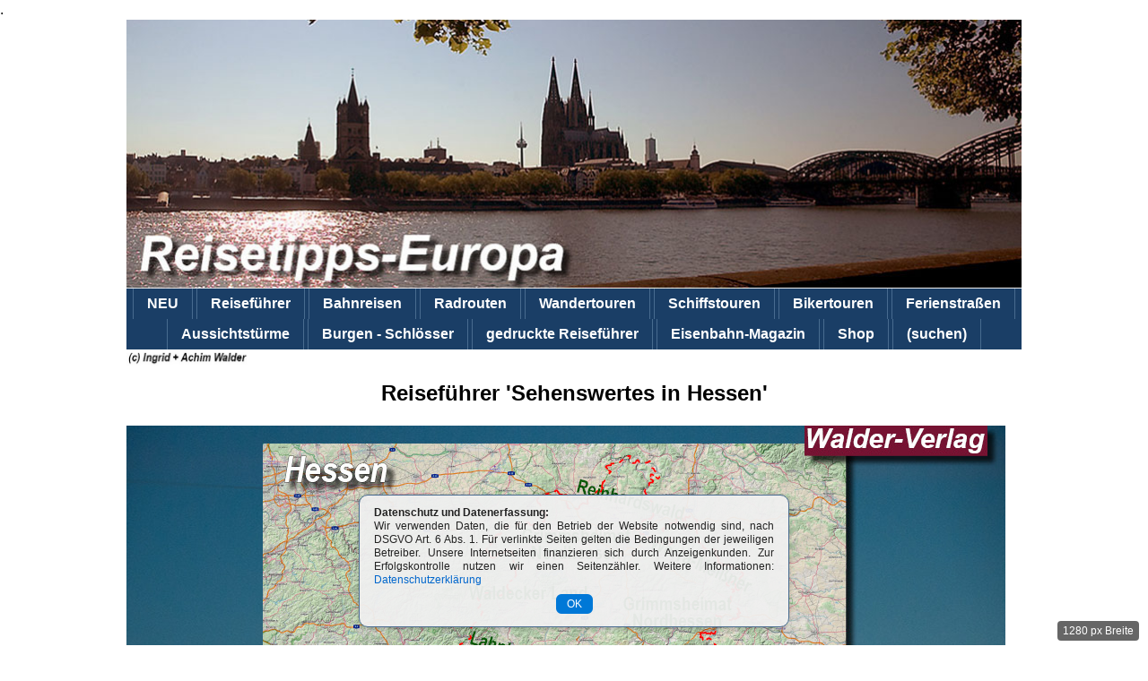

--- FILE ---
content_type: text/html
request_url: http://www.reisetipps-europa.de/51_Reisefuehrer/1_Reisefuehrer_D_HE_Hessen.html
body_size: 13891
content:
<!DOCTYPE html>
<html lang="de"><!-- #BeginTemplate "/Templates/Reisetipps-Europa.dwt" --><!-- DW6 -->

<!-- ############################################################## -->
<head>
<meta http-equiv="Content-Type" content="text/html; charset=utf-8" />
<!-- #BeginEditable "doctitle" -->
<meta charset="utf-8">
<title>- Hessen*** </title>
<meta name="Description" content="Reiseführer Rhein Main Odenwald Bergstraße Waldecker-Land Nordhessen Reinhardswald Vogelsberg Rhön Spessart Kinzigtal Rheingau Taunus Wetterau Schwalmtal Nordhessen Grimmsheimat Lahntal Dill Westerwald ==> Reiseführer Hessen: Hessen ist das fünftgrößte deutsche Bundesland, das durch drei Großlandschaften geprägt wird. Im Westen ist dies der östlich des Rheins gelegene Teil des Rheinischen Schiefergebirges mit dem Taunus und dem östlichen Westerwald, die durch die Lahn getrennt werden. Östlich davon liegen die Hessische Senke mit der fruchtbaren Wetterau und das anschließende Hessische Bergland mit dem Vogelsberg, dem Knüll-Gebirge, dem hohen Meißner und der hessischen Rhön. Die dritte Landschaft bildet das fruchtbare Mainbecken mit dem südlich anschließenden Odenwald. Dieses Mittelgebirge senkt sich nach Westen ab zur berühmten Bergstraße am Rande der Oberrheinischen Tiefebene. Mainbecken und Bergstraße gehören zu den wärmsten Gebieten Deutschlands. Die Bergstraße und der Rheingau gehören zu den besten deutschen Wein- und Obstgebieten. Frankfurt, die größte Stadt des Landes, ist eine Handels- und Versicherungsmetropole mit Banken und Geldinstituten von internationaler Bedeutung. Die Stadt verfügt über den größten Flughafen Deutschlands und gilt als Drehscheibe des deutschen, europäischen und internationalen Handels und Verkehrs. Die Phillips-Universität Marburg wurde 1527 gegründet und ist die älteste und ehrwürdigste der drei hessischen Hochschulen. Die Anzahl der Kur- und Badeorte mit Mineralquellen in Hessen ist außergewöhnlich hoch. Der berühmteste Kurort ist die Landeshauptstadt Wiesbaden. Die wechselvolle reiche Geschichte des Landes bezeugen beeindruckende Bauwerke, Schloßanlagen, Burgen, Museen und sehenswerte historische Altstädte. (Hinweis: Bilder und Text unterliegen dem Copyright und dürfen auch nicht in WIKIPEDIA genutzt werden!)" >
<meta name="robots" content="index, follow" />
<meta name="Keywords" content="online, kostenlos, Reiseführer, Hessen" />
<!-- #EndEditable -->
<meta name="author" content="Ingrid Walder + Achim Walder">
<meta name="publisher" content="Ingrid Walder + Achim Walder">
<meta name="copyright" content="Ingrid Walder + Achim Walder">

<!-- Layout Medienanpassung ======================================= -->
<meta name="viewport" content="width=device-width, initial-scale=1.0" />
<link rel="stylesheet" href="../Templates/layout.css" type="text/css" />

<!-- Favicon ======================================================= -->
<link rel="icon" href="../Templates/CSS/Favicon_Reisetipps-Europa.png" type="image/x-icon">

<!-- google Bestätigungscode ======================================= -->
<meta name="google-site-verification" content="m8ToWuzTB6hprXo2e38qIvk-yI-38J1NWVIURS8kiiE" />

<!-- Cookie Code im head ========================================== -->
<style>
#cookie-banner { position: fixed; bottom: 20px; left: 50%; transform: translateX(-50%); max-width: 480px; width: 90%; background-color: rgba(240, 240, 240, 0.95); color: #222; font-size: 10px; line-height: 1.2; border-radius: 10px; box-shadow: 0 2px 6px rgba(0,0,0,0.2); padding: 12px 16px 14px 16px; z-index: 1000; text-align: left; }
.cookie-text-container p { margin: 0 0 8px 0; }
.cookie-banner a { color: #0066cc; text-decoration: none; }
.cookie-banner a:hover { text-decoration: underline; }
.cookie-button { display: inline-block; padding: 4px 12px; font-size: 12px; background-color: #0078d7; color: white; border: none; border-radius: 6px; cursor: pointer; }
.cookie-button:hover { background-color: #005fa3; }
</style>
</head>
<!-- ################################################################ -->

<!-- ################################################################ -->
<body>
<!-- Anker ================================================= --> 
<a id="TOP">. </a> 
<!-- Internetseite ================================================== -->
<div id="Page">
	<div class="Titel-Banner">
		<a href="../index.html" title="Reisetipps-Europa"> <img src="../Templates/TitelBanner/Titelbanner_Reisetipps-Europa.jpg" alt="Reiseführer Europa" title="Reisetipps-Europa" width="1000" height="300" decoding="async" fetchpriority="high"></a>
	</div>
	
	<!-- MainMeneu ============================================ -->
	<div class="menu-toggle" onclick="document.querySelector('#MainMeneu-1 ul').classList.toggle('show')">
		☰ Menü
	</div>
	<div id="MainMeneu-1">
		<ul id="mainMenu">
			<li><a href="../_Reisefuehrer__NEU.html" title="Reisetipps-Europa NEU">NEU</a></li>
			<li><a href="../_Reisefuehrer.html" title="Reisetipps-Europa">Reiseführer</a></li>
			<li><a href="../_Reisefuehrer__Bahnreisen.html" title="Bahnreisen">Bahnreisen</a></li>
			<li><a href="../_Reisefuehrer__Radtouren.html" title="Radtouren">Radrouten</a></li>
			<li><a href="../_Reisefuehrer__Wandern.html" title="Wandertouren">Wandertouren</a></li>
			<li><a href="../_Reisefuehrer__Schiffstouren.html" title="Schiffstouren">Schiffstouren</a></li>
			<li><a href="../_Reisefuehrer__Bikertouren.html" title="Bikertouren">Bikertouren</a></li>
			<li><a href="../_Reisefuehrer__Ferienstrasse.html" title="Ferienstraßen">Ferienstraßen</a></li>
			<li><a href="8_Reisefuehrer_D_NW_Aussichtstuerme.html" title="Aussichtstürme">Aussichtstürme</a></li>
			<li><a href="../_Reisefuehrer__Burgen_Schloesser.html" title="Burgen und Schlösser">Burgen - Schlösser</a></li>
			<li><a href="../_Walder_Reisefuehrer.html" title="Walder, gedruckte Reiseführer">gedruckte Reiseführer</a></li>
			<li><a href="../_Eisenbahn-Europa_Eisenbahnmagazin.html" title="Eisenbahn Magazin">Eisenbahn-Magazin</a></li>
			<li><a href="../_Walder_Reisefuehrer.html" title="Walder-Verlag Shop">Shop</a></li>
			<li><a href="../99_intern/suchen/Google-Suche.html" title="suchen">(suchen)</a></li>
		</ul>
	</div>
	<div>
		<p class="a52_Box_Text"><a href="../99_intern/wir-ueber-uns.html"><img src="../97_Foto/Walder/(c)_Ingrid-Achim-Walder.jpg" width="137" height="19" title="(c) Ingrid + Achim Walder" alt="(c) Ingrid + Achim Walder"></a></p>
	</div>
	
	<!-- Text mitte ============================================ -->
	<div>
		<!-- #BeginEditable "Text" -->
		<h1 class="a11_Titel_1_Seite">Reiseführer 'Sehenswertes in Hessen'</h1><br>
		<p><span class="a25_Magazin-Seite"><img src="../51_Reisefuehrer/Reisefuehrer-Seitenbilder/1_Reisefuehrer_D_Hessen-2_Waldecker-Land_Nordhessen_Reinhardswald/1_Reisefuehrer_D_Hessen-2_Waldecker-Land_Nordhessen_Reinhardswald_WEB2.jpg" class="IRF-Seiten" title="Reiseführer Hessen-2_Waldecker-Land_Nordhessen_Reinhardswald" alt="Reiseführer Waldecker-Land, Nordhessen - Reinhardswald"> - (c) <a href="../98_Links/Kartenlizenz_OpenStreetMap.html" title="OpenStreetMap">OpenStreetMap</a> - (c) Reisetipps-Europa</span></p>
		<p>Hessen ist das fünftgrößte Bundesland Deutschlands und fasziniert durch eine beeindruckende landschaftliche Vielfalt, die sich in drei großen Naturräumen widerspiegelt. Im Westen erstreckt sich der östlich des Rheins gelegene Teil des Rheinischen Schiefergebirges mit dem Taunus und dem östlichen Westerwald, deren Höhenzüge durch das Lahntal voneinander getrennt werden und deren Wälder, Aussichtspunkte und historischen Orte zu erlebnisreichen Entdeckungen einladen. Östlich dieser Mittelgebirge folgt die Hessische Senke mit der fruchtbaren Wetterau, einer der ältesten Kulturlandschaften Deutschlands, über die sich das Hessische Bergland mit Vogelsberg, Knüll, Hohem Meißner und der Rhön erhebt. Diese Mittelgebirgsregionen prägen das Bild Hessens mit ihren einsamen Hochflächen, Vulkanlandschaften, ausgedehnten Wäldern und traditionsreichen Orten. Als dritter Naturraum schließt sich das fruchtbare Mainbecken an, das gemeinsam mit dem südlich angrenzenden Odenwald zu den wärmsten Regionen Deutschlands zählt. Die Hänge des Odenwaldes fallen zur Bergstraße ab, die als berühmte Klimazone frühe Blütezeiten, üppige Vegetation und hervorragende Bedingungen für Wein- und Obstanbau bietet. Besonders der Rheingau und die Bergstraße gehören zu den bedeutendsten Weinbaugebieten Deutschlands und begeistern mit traditionsreichen Weingütern, malerischen Orten und beeindruckenden Kulturlandschaften. Frankfurt am Main als größte Stadt Hessens nimmt eine herausragende Rolle ein. Die Weltmetropole verbindet Handels- und Finanzkraft mit internationalem Bankwesen, Versicherungszentren und dem größten deutschen Flughafen, der als zentrale Drehscheibe des Luftverkehrs in Europa und der Welt gilt. Auch das kulturelle Erbe des Landes ist bemerkenswert: Die 1527 gegründete Philipps-Universität in Marburg, die älteste protestantische Universität der Welt, zählt bis heute zu den renommiertesten Hochschulen Deutschlands und prägt die traditionsreiche Studentenstadt. Darüber hinaus ist Hessen reich an bedeutenden Kur- und Badeorten, deren Mineralquellen seit Jahrhunderten geschätzt werden. Wiesbaden, die Landeshauptstadt, steht dabei exemplarisch für diese Tradition und gehört zu den ältesten und bekanntesten Kurorten Europas. Die vielfältige Geschichte Hessens zeigt sich in eindrucksvollen Schlössern, Burgen, Museen, historischen Altstädten und lebendigen Kulturstätten, die Besucher auf motivierende Weise in vergangene Epochen entführen. Besonders beliebt sind touristische Routen wie die Deutsche Fachwerkstraße, die zahlreiche hessische Fachwerkstädte verbindet, sowie die Deutsche Märchenstraße, die an die Welt der Brüder Grimm erinnert und bedeutende Orte ihrer Geschichten miteinander verknüpft. Weitere Reiseführer zu Sehenswürdigkeiten in Hessen, Radtouren und Ferienstraßen finden sich im Gesamtverzeichnis Reisetipps-Europa und ergänzen das breite Spektrum an Möglichkeiten, dieses abwechslungsreiche und kulturell reiche Bundesland zu entdecken. (c)WV</p>
		<h2 class="a17_Inhalt_Ortsliste"><a href="../51_Reisefuehrer/1_Reisefuehrer_D_HE-1_Rhein-Main_Odenwald_Bergstrasse.html" title="Reiseführer Rhein-Main_Odenwald_Bergstrasse" >Rhein-Main - Odenwald - Bergstraße</a> - <a href="../51_Reisefuehrer/1_Reisefuehrer_D_HE-2_Waldecker-Land_Nordhessen_Reinhardswald.html" title="Reiseführer Waldecker-Land_Nordhessen_Reinhardswald" >Waldecker-Land - Nordhessen - Reinhardswald</a> -- <a href="../51_Reisefuehrer/1_Reisefuehrer_D_HE-3_Vogelsberg_Rhoen_Spessart_Kinzigtal.html" title="Reiseführer Vogelsberg_Rhoen_Spessart_Kinzigtal" >Vogelsberg - Rhön - Spessart - Kinzigtal</a> - <a href="../51_Reisefuehrer/1_Reisefuehrer_D_HE-4_Rheingau_Taunus_Wetterau.html" title="Reiseführer Rheingau_Taunus_Wetterau" >Rheingau - Taunus - Wetterau</a> - <a href="../51_Reisefuehrer/1_Reisefuehrer_D_HE-5_Schwalmtal_Nordhessen-Grimmsheimat.html" title="Reiseführer Hessen 5 - Schwalmtal - Nordhessen-Grimmsheimat" >Schwalmtal - Nordhessen-Grimmsheimat</a> - <a href="../51_Reisefuehrer/1_Reisefuehrer_D_HE-6_Lahntal_Dill-Westerwald.html" title="Reiseführer Lahntal_Dill-Westerwald" >Lahntal - Dill-Westerwald</a> - <a href="../51_Reisefuehrer/1_Reisefuehrer_D__Romantisches-Rheintal.html" title="Reiseführer Ferienstraßen Romantische Rheintal">Romantische Rheintal - Bingen -- Koblenz</a> - <a href="../51_Reisefuehrer/7_Reisefuehrer_D_Deutsche-Fachwerkstrasse-5.html" title="Reiseführer Deutsche Fachwerkstraße Hessen - Nord">Deutsche Fachwerkstädte 5</a> - <a href="../51_Reisefuehrer/7_Reisefuehrer_D_Deutsche-Fachwerkstrasse-6.html" title="Reiseführer Deutsche Fachwerkstraße Hessen - Süd">Deutsche Fachwerkstädte 6</a> - <a href="../51_Reisefuehrer/7_Reisefuehrer_D_Deutsche-Maerchenstrasse.html" title="Reiseführer Via Regia">Deutschen M&auml;rchenstraße</a> - <a href="../51_Reisefuehrer/7_Reisefuehrer_D_Deutsche-Weinstrasse.html" title="Reiseführer Deutsche Weinstraße">Deutsche Weinstraße</a> - <a href="../51_Reisefuehrer/7_Reisefuehrer_D_Weser.html" title="Reiseführer Sehenswertes entlang der Weser">Weser</a> - <a href="../51_Reisefuehrer/7_Reisefuehrer_D_Strasse-der-Weserrenaissance.html" title="Reiseführer Straße der Weserrenaissance">Straße der Weserrenaissance</a> - <a href="../51_Reisefuehrer/7_Reisefuehrer_EU_Oranierroute.html" title="Reiseführer Ferienstraßen Oranierroute">Oranierroute</a> - <a href="../51_Reisefuehrer/5_Reisefuehrer_Motorrad_D_Romantisches-Rheintal.html" title="Reiseführer Motorradtour ins Romantische Rheintal">Motorradtour Romantische Rheintal</a> - <a href="../51_Reisefuehrer/8_Reisefuehrer_D_Burgen-Schloesser_Rheintal.html" title="Reiseführer Burgen und Schlösser im Mittelrheintal" >Burgen Schlösser im Rheintal</a><br><br>
	</h2>
		
		<h2 class="a21_Titel_2_Objekt">Reiseführer - Regionen in Hessen</h2>
		<table class="_Box-Reisetipp">
			<tr>
				<td>
					<h2 class="a51_Box_Titel"><a href="../51_Reisefuehrer/1_Reisefuehrer_D_HE-1_Rhein-Main_Odenwald_Bergstrasse.html" title="Reiseführer Rhein-Main_Odenwald_Bergstrasse">Reiseführer Hessen 1 - Rhein-Main - Odenwald - Bergstraße</a></h2>
					<p class="a52_Box_Text"><a href="../51_Reisefuehrer/1_Reisefuehrer_D_HE-1_Rhein-Main_Odenwald_Bergstrasse.html" title="Reiseführer Rhein-Main_Odenwald_Bergstrasse"><img src="../51_Reisefuehrer/Reisefuehrer-Titel_Link/1_Reisefuehrer_D_HE-1_Rhein-Main_Odenwald_Bergstrasse_TitelLink.jpg" title="Reiseführer Rhein-Main_Odenwald_Bergstrasse" class="IRF-Titel_Link" style="float:left; margin-right:10px; margin-bottom:5px;" alt="Reiseführer Rhein-Main - Odenwald - Bergstrasse"></a>Im Süden des Bundeslandes Hessen liegen die Regionen Rhein-Main, Odenwald und Bergstraße. Das Rhein-Main-Gebiet im Herzen Europas ist eine von elf Metropolregionen in Deutschland. Es verbindet abwechslungsreiche Kulturlandschaften und ist geprägt von einzigartigen Flusslandschaften und den umgebenden Mittelgebirgen. Hier gruppieren sich geschichtsträchtige Städte und reizvolle Heilbäder um die Metropole und ‚Bankenstadt‘ Frankfurt mit einer bemerkenswerten Skyline. Eleganter Jugendstil und historische Fachwerkstädte wechseln sich mit Sehenswertem aus der Kelten- und Römerzeit, Schlössern und Burgen ab. Die Region Odenwald teilen sich Südhessen, Unterfranken und Baden-Württemberg. Malerische Täler, romantische Flussläufe, Seen und Bäche inmitten unverfälschter Naturlandschaften prägen den Odenwald. Historische Städte locken. ...</p>
				</td>
			</tr>
		</table>	
<table class="_Box-Reisetipp">
			<tr>
				<td>
					<h2 class="a51_Box_Titel"><a href="../51_Reisefuehrer/1_Reisefuehrer_D_HE-2_Waldecker-Land_Nordhessen_Reinhardswald.html" title="Reiseführer Waldecker-Land_Nordhessen_Reinhardswald" class="a51_Box_Titel" >Reiseführer Hessen 2 - Waldecker-Land - Nordhessen - Reinhardswald</a></h2>
					<p class="a52_Box_Text"><a href="../51_Reisefuehrer/1_Reisefuehrer_D_HE-2_Waldecker-Land_Nordhessen_Reinhardswald.html" title="Reiseführer Hessen 2 - Waldecker-Land - Nordhessen - Reinhardswald"><img src="../51_Reisefuehrer/Reisefuehrer-Titel_Link/1_Reisefuehrer_D_HE-2_Waldecker-Land_Nordhessen_Reinhardswald_TitelLink.jpg" title="Reiseführer Hessen 2 - Waldecker-Land - Nordhessen - Reinhardswalde" class="IRF-Titel_Link" style="float:left; margin-right:10px; margin-bottom:5px;" alt="Reiseführer Hessen 2 - Waldecker-Land - Nordhessen - Reinhardswald"></a>Die Region Waldeck-Frankenberg, Nordhessen-Reinhardswald liegt im nordwesten von Hessen und grenzt an Nordrhein-Westfalen mit Siegerland-Wittgenstein und Hochsauerland. Im Norden liegt Niedersachsen mit dem Weserbergland. Die hessische Region Schwallmtal und Werra-Meißner liegt im Südosten. In der Region Nordhessen, wo die Märchen der Gebrüder Grimm ihren Ursprung haben, liegt die beliebte Urlaubs- und Freizeitregion Waldecker Land mit ausgezeichneten Wanderwegen und Hessens einzigem Nationalpark Kellerwald-Edersee. Aussichtspunkte wie der Hochheideturm bei Willingen, der Kellerwaldturm, der Peterskopf im Nationalpark Kellerwald-Edersee oder Schloss Waldeck bieten traumhafte Aussichten. An baulichen Sehenswürdigkeiten sind neben Schloss Waldeck vor allem das Residenzschloss in der Kurstadt Bad Arolsen, die Sperrmauer am Edersee sowie die attraktive. ...</p>
				</td>
			</tr>
		</table>	
<table class="_Box-Reisetipp">
			<tr>
				<td>
					<h2 class="a51_Box_Titel"><a href="../51_Reisefuehrer/1_Reisefuehrer_D_HE-3_Vogelsberg_Rhoen_Spessart_Kinzigtal.html" title="Reiseführer Vogelsberg_Rhoen_Spessart_Kinzigtal">Reiseführer Hessen 3 - Vogelsberg - Rhön - Spessart - Kinzigtal</a></h2>
					<p class="a52_Box_Text"><a href="../51_Reisefuehrer/1_Reisefuehrer_D_HE-3_Vogelsberg_Rhoen_Spessart_Kinzigtal.html" title="Reiseführer Vogelsberg_Rhoen_Spessart_Kinzigtal"><img src="../51_Reisefuehrer/Reisefuehrer-Titel_Link/1_Reisefuehrer_D_HE-3_Vogelsberg_Rhoen_Spessart_Kinzigtal_TitelLink.jpg" title="Reiseführer Vogelsberg_Rhoen_Spessart_Kinzigtal" class="IRF-Titel_Link" style="float:left; margin-right:10px; margin-bottom:5px;" ></a>Die teils urwaldähnlichen Landschaften des Vogelsbergkreises werden von bizarren Basaltklippen und massiven Blocksteinfeldern unterbrochen. Der Vogelsberg ist besonders für seine Wintersportgebiete am Hoherodskopf und der Herchenhainer Höhe bekannt. Sehenswerte Bauwerke sind Schloss Romrod, eine ehemalige Niederungsburg und das historische Bergstädtchen Ulrichstein mit der Ruine der gleichnamigen Burg. Im Südosten des Osthessischen Berglandes schließt sich die Rhön an, die sich Bayern, Hessen und Thüringen teilen. Sehenswert hier sind das Probsteischloss Blankenau, ein ehemaliges Zisterzienserkloster aus dem 13. Jahrhundert, oder das Museumsdorf Tann, das über Tradition und heimische Baukunst informiert. In südöstlicher Richtung liegt der Spessart, eines der größten zusammenhängenden Mischwaldgebiete Deutschlands. Der Spessart. ...</p>
				</td>
			</tr>
		</table>	
<table class="_Box-Reisetipp">
			<tr>
				<td>
					<h2 class="a51_Box_Titel"><a href="../51_Reisefuehrer/1_Reisefuehrer_D_HE-4_Rheingau_Taunus_Wetterau.html" title="Reiseführer Rheingau_Taunus_Wetterau">Reiseführer Hessen 4 - Rheingau - Taunus - Wetterau</a></h2>
					<p class="a52_Box_Text"><a href="../51_Reisefuehrer/1_Reisefuehrer_D_HE-4_Rheingau_Taunus_Wetterau.html" title="Reiseführer Rheingau_Taunus_Wetterau"><img src="../51_Reisefuehrer/Reisefuehrer-Titel_Link/1_Reisefuehrer_D_HE-4_Rheingau_Taunus_Wetterau_TitelLink.jpg" title="Reiseführer Rheingau_Taunus_Wetterau" class="IRF-Titel_Link" style="float:left; margin-right:10px; margin-bottom:5px;" ></a>Der Rheingau ist eine Region zwischen Taunus und Rhein. Hier sind die berühmten Rheingauer Weine zu Hause, wobei der Großteil der Anbaufläche mit Riesling bestockt ist. Die Landschaft des Rheingaus ist geprägt von Weinbergen und Hochmooren aber auch Schluchtenwäldern und Wiesenbächen. Diese alte Kulturlandschaft beherbergt historische Schlösser, Burgen, Klöster und Kirchen, die diese Region besonders attraktiv machen. Auch die zahlreichen Mühlen, die für unterschiedlichste Zwecke genutzt wurden, beeindrucken mit einer wechselvollen Geschichte. Die Besiedlungsgeschichte des Taunus, der sich über Hessen und Rheinland-Pfalz erstreckt, beginnt in der Jungsteinzeit. Der Große Feldberg ist das bekannteste Ausflugsziel. So abwechslungsreich wie die Landschaft sind auch die Sehenswürdigkeiten. Taunusstein präsentiert sich mit dem Wehener Schloss und die geschichtsträchtige Stadt. ...</p>
				</td>
			</tr>
		</table>	
<table class="_Box-Reisetipp">
			<tr>
				<td>
					<h2 class="a51_Box_Titel"><a href="../51_Reisefuehrer/1_Reisefuehrer_D_HE-5_Schwalmtal_Nordhessen-Grimmsheimat.html" title="Reiseführer Hessen 5 - Schwalmtal - Nordhessen-Grimmsheimat">Reiseführer Hessen 5 - Schwalmtal - Nordhessen-Grimmsheimat</a></h2>
					<p class="a52_Box_Text"><a href="../51_Reisefuehrer/1_Reisefuehrer_D_HE-5_Schwalmtal_Nordhessen-Grimmsheimat.html" title="Reiseführer Hessen 5 - Schwalmtal - Nordhessen-Grimmsheimat"><img src="../51_Reisefuehrer/Reisefuehrer-Titel_Link/1_Reisefuehrer_D_HE-5_Schwalmtal_Nordhessen-Grimmsheimat_TitelLink.jpg" title="Reiseführer Hessen 5 - Schwalmtal - Nordhessen-Grimmsheimat" class="IRF-Titel_Link" style="float:left; margin-right:10px; margin-bottom:5px;" alt="Reiseführer Hessen 5 - Schwalmtal - Nordhessen-Grimmsheimat"></a>Die Region Schwalm-Eder - Nordhessen-Grimmsheimat liegt im Norden von Hessen und grenzt an Nordrhein-Westfalen mit dem Hochsauerland. Im Norden liegt Niedersachsen mit dem Weserbergland und im Osten der Freistaat Thürigen. Landschaftlich reizvoll mit einer faszinierenden Wald- und Wiesenlandschaft liegt de Region Schwalm-Eder. Hier sind Freizeit und Erholung Programm, sei es bei verschiedensten Aktivitäten in freier Natur oder bei Ausflügen zu den zahlreichen Sehenswürdigkeiten dieser Region. Wie in ganz Hessen gehören auch hier mehrere Burgen, Schlösser und Festungen aus unterschiedlichen Epochen wie der Frühgeschichte, der Antike oder des Mittelalters dazu. So präsentiert sich beispielsweise die Gemeinde Witzenhausen im Werratal mit vielen attraktiven Bauwerken vorwiegend im historischen Stadtkern. Abwechslung bietet auch die Grimmsheimat Nordhessen,. ...</p>
				</td>
			</tr>
		</table>	
<table class="_Box-Reisetipp">
			<tr>
				<td>
					<h2 class="a51_Box_Titel"><a href="../51_Reisefuehrer/1_Reisefuehrer_D_HE-6_Lahntal_Dill-Westerwald.html" title="Reiseführer Lahntal_Dill-Westerwald">Reiseführer Hessen 6 - Lahntal - Dill-Westerwald</a></h2>
					<p class="a52_Box_Text"><a href="../51_Reisefuehrer/1_Reisefuehrer_D_HE-6_Lahntal_Dill-Westerwald.html" title="Reiseführer Lahntal_Dill-Westerwald"><img src="../51_Reisefuehrer/Reisefuehrer-Titel_Link/1_Reisefuehrer_D_HE-6_Lahntal_Dill-Westerwald_TitelLink.jpg" title="Reiseführer Lahntal_Dill-Westerwald" class="IRF-Titel_Link" style="float:left; margin-right:10px; margin-bottom:5px;" ></a>Das romantische Lahntal im nordwestlichen Mittelhessen, mit seinen traumhaften Bergwäldern und beschaulichen Ortschaften hat seinen ganz eigenen Reiz. Der Fluss Lahn ist hier ein prägendes Naturelement der sich seinen Weg zwischen Rheinischem Schiefergebirge und Rothaargebirge bahnt und dabei drei Bundesländer miteinander verbindet. In den Seitentälern laden viele schmucke Städte und kleine Orte zu Besichtigungstouren ein. Dabei locken historische Kirchen und Klöster, stolze Schlösser und Burgen wie die Burgen Gleiberg, Neu-Elkerhausen oder die Burg Hohensolms sowie die Schlossruine der Lahneburg aber auch liebenswerte Altstädte mit attraktiven Fachwerkbauten, von denen jede für sich ein echtes Kleinod darstellt. Prägend für die Region Dill-Westerwald sind dicht besiedelte Tallagen ebenso wie Hügellandschaften auf der linken Seite des Flusses Dill und sanft. ...</p>
				</td>
			</tr>
		</table>
		<table class="_Box-Reisetipp">
			<tr>
				<td>
					<h2 class="a51_Box_Titel"><a href="../51_Reisefuehrer/1_Reisefuehrer_D__Taunus_Rheingau.html" title="Reiseführer Hessen - Taunus - Rheingau">Reiseführer Hessen - Taunus - Rheingau</a></h2>
					<p class="a52_Box_Text"><a href="../51_Reisefuehrer/1_Reisefuehrer_D__Taunus_Rheingau.html" title="Reiseführer Lahntal_Dill-Westerwald"><img src="../51_Reisefuehrer/Reisefuehrer-Titel_Link/1_Reisefuehrer_D__Taunus_Rheingau_TitelLink.jpg" alt="Reiseführer Hessen - Taunus - Rheingau" class="IRF-Titel_Link" style="float:left; margin-right:10px; margin-bottom:5px;" title="Reiseführer Lahntal_Dill-Westerwald" ></a>Die Region Taunus-Rheingau liegt zum Teil in Hessen und Rheinland-Pfalz und wird von den Flüssen Rhein, Lahn und Nidda eingegrenzt. Die Besiedlungsgeschichte des Taunus beginnt in der Jungsteinzeit. Ein großer Teil war Teil der römischen Provinz Germanien. So finden sich einige Römerkastelle wie die bekannte Saalburg und der römische Grenzwall Limes als UNESCO-Weltkulturerbe, der von Bad Ems über die Höhen des Taunus zum Niddatal führt. Der Große Feldberg ist das bekannteste Ausflugsziel. So abwechslungsreich wie die Landschaft sind auch die Sehenswürdigkeiten. Taunusstein präsentiert sich mit dem Wehener Schloss und die geschichtsträchtige Stadt Oberursel mit einer reizvollen Altstadt und liebevoll restaurierten Fachwerkhäusern. Auch Burgen, Schlösser und Kirchen wie die Hugenottenkirche in Usingen oder die Burgruine Altweilnau sind beliebte Ausflugsziele. Der südlich gelegende</p>
				</td>
			</tr>
		</table>
		<h2 class="a21_Titel_2_Objekt">Reiseführer - Routen und Ferienstraßen in Hessen</h2>
		<table class="_Box-Reisetipp">
			<tr>
				<td>
					<h2 class="a51_Box_Titel"><a href="../51_Reisefuehrer/1_Reisefuehrer_D__Romantisches-Rheintal.html" title="Reiseführer Ferienstraßen Romantische Rheintal">Reiseführer Romantische Rheintal - Bingen -- Koblenz</a></h2>
					<p class="a52_Box_Text"><a href="../51_Reisefuehrer/1_Reisefuehrer_D__Romantisches-Rheintal.html" title="Reiseführer Ferienstraßen Romantische Rheintal"><img src="../51_Reisefuehrer/Reisefuehrer-Titel_Link/1_Reisefuehrer_D__Romantisches-Rheintal_TitelLink.jpg" class="IRF-Titel_Link" style="float:left; margin-right:10px; margin-bottom:5px;" title="Reiseführer Romantische Rheintal" alt="Reiseführer Romantische Rheintal" ></a>Der Rhein hat sich im Laufe von Jahrmillionen seinen Weg durch das Rheinische Schiefergebirge gegraben und dabei eine einmalige Landschaft geschaffen mit herausragender kulturhistorischer Bedeutung. Von der UNSECO wurde das Mittelrheintal 2002 in die Liste des UNESCO-Welterbe aufgenommen. Als eine der bedeutendsten Wasserstraßen in Europa hielt der Fluss für die Schiffer und Reisenden bis ins 19. Jahrhundert. viele Mühen und Risiken bereit. Besonders die Engstellen am Binger Loch und an der Loreley waren berüchtigt und boten Anlass zu zahlreichen Sagen- und Legendenbildungen. Das Mittelrheintal entwickelte sich zudem zu einer beeindruckenden BurgenlandschaftBesonders im Abschnitt zwischen Bingen und Koblenz prägen Burgen, Ruinen, Schlösser und Festungen in seltener Dichte die Landschaft. Vom 12. bis zum 14. Jahrhundert reichte die Blütezeit. ...</p>
				</td>
			</tr>
		</table>
		<table class="_Box-Reisetipp">
			<tr>
				<td>
					<h2 class="a51_Box_Titel"><a href="../55_Reisefuehrer_Buchhandel/1-22_Reisefuehrer_Romantisches-Rheintal.html" title="Reiseführer Sehenswertes im Romantischen Rheintal - Bingen -- Koblenz">Reiseführer Sehenswertes im Romantischen Rheintal - Bingen -- Koblenz</a> - gedruckete Fassung</h2>
					<p class="a52_Box_Text"><a href="../55_Reisefuehrer_Buchhandel/1-22_Reisefuehrer_Romantisches-Rheintal.html" title="Reiseführer Ferienstraßen Romantische Rheintal"><img src="../55_Reisefuehrer_Buchhandel/Reisefuehrer_BuchTitel_Link/Walder-Verlag_1-22_Reisefuehrer_Romantisches-Rheintal_TitelLink.jpg" width="100" height="200" style="float:left; margin-right:10px; margin-bottom:5px;" title="Reiseführer Sehenswertes im Romantischen Rheintal - Bingen -- Koblenz" alt="Reiseführer Sehenswertes im Romantischen Rheintal - Bingen -- Koblenz" ></a>Die reiche Kultur der Landschaft um die Stadt Soest, deren erste Siedlungsspuren sich bis in die Zeit der 'Bandkeramischen Kultur' (5500-5000 v.Chr.) nachweisen lassen, fordert dazu heraus dargestellt und näher erläutert zu werden. Neben den in allen einschlägigen Werken genannten Sehenswürdigkeiten haben sich viele kleine sehens- und besuchenswerte Relikte erhalten, die zum Teil liebevoll restauriert und gepflegt wurden. Erst mit ihnen ergibt sich ein umfassender Eindruck der kulturhistorischen Entwicklung der hier lebenden Menschen, ihrer Städte und Dörfer. Dieser Reiseführer macht es sich zur Aufgabe, ein differenziertes und detailliertes Bild von Soest und Umgebung zu zeichnen und mit aktuellen Informationen und Fotografien zu verknüpfen. Die dargestellten historischen Bezüge ermöglichen, die Bedeutung der Region und ihrer Bevölkerung in einem übergeordneten Zusammenhang zu erfassen. Die Beschreibungen wirtschaftlicher Entwicklungen und naturräumlicher Gliederungen erfassen weitere Kulturbereiche der Landschaft.</p>
				</td>
			</tr>
		</table>	
<table class="_Box-Reisetipp">
			<tr>
				<td>
					<h2 class="a51_Box_Titel"><a href="../51_Reisefuehrer/7_Reisefuehrer_D_Deutsche-Fachwerkstrasse-5.html" title="Reiseführer Deutsche Fachwerkstraße Hessen - Nord"> Reiseführer Deutsche Fachwerkstädte					Route 5 - Hessen - Nord</a></h2>
					<p class="a52_Box_Text"><a href="../51_Reisefuehrer/7_Reisefuehrer_D_Deutsche-Fachwerkstrasse-5.html" title="Reiseführer Deutsche Fachwerkstraße Hessen - Nord"><img src="../51_Reisefuehrer/Reisefuehrer-Titel_Link/7_Reisefuehrer_D_Deutsche-Fachwerkstrasse-5_TitelLink.jpg" class="IRF-Titel_Link" style="float:left; margin-right:10px; margin-bottom:5px;" title="Reiseführer Deutsche Fachwerkstraße Hessen - Nord" alt="Reiseführer Deutsche Fachwerkstraße Hessen - Nord" ></a>Vom Beginn der Weser bei Hann. Münden verläuft diese Route der Deutschen Fachwerkstädte durch das nördliche Hessen bis an den nördlichen Rand der Wetterau. Die Altstadt von Hann. Münden beeindruckt mit einer Vielzahl restaurierter Fachwerkbauten. Eschwege an der Werra mit Landgrafenschloss, Altem Rathaus und der Marktkirche liegt südöstlich. Im Naturpark Meißner-Kaufunger-Wald zeugen in Hessisch Lichtenau viele wunderschöne Fachwerkhäuser vom Traditionsbewusstsein. Melsungen konnte sich über die Jahrhunderte ein einheitliches Fachwerk-Stadtbild erhalten. Dicht an dicht stehende Fachwerkhäuser bilden in Spangenberg eines der schönsten mittelalterlichen Fachwerkensembles in Hessen. Über Homberg-Ohm und Rotenburg a. d. Fulda erreicht diese Route der Fachwerkstädte Bad Hersfeld mit seiner berühmten Stiftsruine und die Dom- und Kaiserstadt Fritzlar. Alsfeld mit dem. ...</p>
				</td>
			</tr>
		</table>	
<table class="_Box-Reisetipp">
			<tr>
				<td>
					<h2 class="a51_Box_Titel"><a href="../51_Reisefuehrer/7_Reisefuehrer_D_Deutsche-Fachwerkstrasse-6.html" title="Reiseführer Deutsche Fachwerkstraße Hessen - Süd"> Reiseführer Deutsche Fachwerkstädte					Route 6 - Hessen - Süd</a></h2>
					<p class="a52_Box_Text"><a href="../51_Reisefuehrer/7_Reisefuehrer_D_Deutsche-Fachwerkstrasse-6.html" title="Reiseführer Deutsche Fachwerkstraße Hessen - Süd"><img src="../51_Reisefuehrer/Reisefuehrer-Titel_Link/7_Reisefuehrer_D_Deutsche-Fachwerkstrasse-6_TitelLink.jpg" class="IRF-Titel_Link" style="float:left; margin-right:10px; margin-bottom:5px;" title="Reiseführer Deutsche Fachwerkstraße Hessen - Süd" alt="Reiseführer Deutsche Fachwerkstraße - Süd" ></a>Fachwerkstädten. Man kann im Lahntal mit Limburg starten und flußaufwärts über Braunfels mit seiner mächtigen Burganlage Butzbach und Lich erreichen. Am Vogelsberg lockt die historische Altstadt von Schotten. Die Strecke führt weiter zur Gebrüder-Grimm-Stadt Steinach an der Straße und entlang des nördlichen Spessart nach Gelnhausen, das auch für die Ruinen der Kaiserpfalz bekannt ist. Büdingen in der Wetterau hat sich seine Stadtbefestigung mit Burganlage aus dem Mittelalter erhalten. Viele Künstler hielten den Malerwinkel in Oberursel auf ihren Bildwerken fest. Über Hanau mit dem Goldschmiedehaus und Seligenstadt verläuft die Route nach Dieburg und Groß-Umstadt. Durch den Odenwald geht es nun nach Michelstadt mit dem berühmten Rathaus, Erbach mit seinem Schloss und dem reizvollen Städtchen Reichelsheim nach Bensheim und Zwingenberg an der Bergstraße. Das Dreieck, d. ...</p>
				</td>
			</tr>
		</table>	
<table class="_Box-Reisetipp">
			<tr>
				<td>
					<h2 class="a51_Box_Titel"><a href="../51_Reisefuehrer/7_Reisefuehrer_D_Deutsche-Maerchenstrasse.html" title="Reiseführer Via Regia">Reiseführer Deutschen M&auml;rchenstraße</a></h2>
					<p class="a52_Box_Text"><a href="../51_Reisefuehrer/7_Reisefuehrer_D_Deutsche-Maerchenstrasse.html" title="Reiseführer Via Regia"><img src="../51_Reisefuehrer/Reisefuehrer-Titel_Link/7_Reisefuehrer_D_Deutsche-Maerchenstrasse_TitelLink.jpg" class="IRF-Titel_Link" style="float:left; margin-right:10px; margin-bottom:5px;" title="Reiseführer Deutsche-Maerchenstrasse" alt="Reiseführer Deutsche-Maerchenstrasse" ></a>Die Deutsche Märchenstraße ist eine 600km lange Reiseroute durch Deutschland. Diese Ferienstraße nimmt ihren Anfang in der Stadt Hanau und führt durch die Bundesländer Hessen, Nordrhein-Westfalen, Niedersachsen nach Bremen. Im Jahr 1975 gründete sich die Arbeitsgemeinschaft Deutsche Märchenstraße und entwickelte das Routenkonzept der Ferienstraße. Sie verbindet Landschaften und Orte miteinander, die in irgendeiner Art und Weise Bezug zu deutschen Sagen und Märchen haben. Die Stadt Hanau als Geburtsort der Gebrüder Grimm bot sich als idealer Ausgangspunkt an. Dornröschens Märchenschloss, die Ruine der Sababurg, ist im Reinhardswald nahe Kassel zu entdecken. Etappenziel ist auch Bodenwerder, der Geburtsort des Freiherrn von Münchhausen, der für seine Lügengeschichten bekannt ist. Hameln ist bekannt für die Rattenfängersage. In Alsfeld finden. ...</p>
				</td>
			</tr>
		</table>	
<table class="_Box-Reisetipp">
			<tr>
				<td>
					<h2 class="a51_Box_Titel"><a href="../51_Reisefuehrer/7_Reisefuehrer_D_Deutsche-Weinstrasse.html" title="Reiseführer Deutsche Weinstraße">Reiseführer Deutsche Weinstraße</a></h2>
					<p class="a52_Box_Text"><a href="../51_Reisefuehrer/7_Reisefuehrer_D_Deutsche-Weinstrasse.html" title="Reiseführer Deutsche Weinstraße"><img src="../51_Reisefuehrer/Reisefuehrer-Titel_Link/7_Reisefuehrer_D_Deutsche-Weinstrasse_TitelLink.jpg" class="IRF-Titel_Link" style="float:left; margin-right:10px; margin-bottom:5px;" title="Reiseführer Deutsche Weinstraße" alt="Reiseführer Deutsche Weinstraße"></a>Eine der ältesten und bekanntesten touristischen Straßen Deutschlands ist die Deutsche Weinstraße. Sie schlängelt sich auf 85 Kilometern durch das Weinbaugebiet der Pfalz. Am Deutschen Weintor in Schweigen-Rechtenbach an der französischen Grenze startet sie und endet am Haus der Deutschen Weinstraße in Bockenheim, das an der Grenze zu Rheinhessen liegt. Die Deutsche Weinstraße verläuft in der vorder- und südpfälzischen Hügellandschaft, geologisch gesehen ein Teil der westlichen Bruchstufe des Grabenbruchs mit dem Oberrhein. Diese Bruchzone begrenzen im Westen der Ostrand des Pfälzerwalds, die Haardt, und im Osten die Oberrheinische Tiefebene. Am südlichen Startpunkt der Deutschen Weinstraße an der Grenze zum französischen Elsass wurde 1936 das Deutsche Weintor errichtet. Ihr Ende kennzeichnet seit 1995 das Haus der Deutschen Weinstraße. Entlang der attraktiven. ...</p>
				</td>
			</tr>
		</table>	
<table class="_Box-Reisetipp">
			<tr>
				<td>
					<h2 class="a51_Box_Titel"><a href="../51_Reisefuehrer/7_Reisefuehrer_D_Weser.html" title="Reiseführer Sehenswertes entlang der Weser">Online Reiseführer Sehenswertes entlang der Weser</a></h2>
					<p class="a52_Box_Text"><a href="../51_Reisefuehrer/7_Reisefuehrer_D_Weser.html" title="Reiseführer Sehenswertes entlang der Weser"><img src="../51_Reisefuehrer/Reisefuehrer-Titel_Link/7_Reisefuehrer_D_Weser_TitelLink.jpg" class="IRF-Titel_Link" style="float:left; margin-right:10px; margin-bottom:5px;" alt="Reiseführer Sehenswertes entlang der Weser" /></a>Die Weser fließt in nördlicher Richtung durch die Mittelgebirgsschwelle und das norddeutsche Tiefland. Ihren Namen trägt sie ab Hann. Münden, wo sich ihre beiden großen Quellflüsse, Werra und Fulda, vereinigen. Die Herkunft der Flussnamen Weser und Werra weist darauf hin, dass die heutige Werra früher als Oberlauf der Weser angesehen wurde und die größere, aber kürzere Fulda nur als Nebenfluss galt. Die Weser ist der einzige Strom Deutschlands mit ausschließlich inländischem Einzugsgebiet. Sie fließt durch die Bundesländer Hessen, Nordrhein-Westfalen, Niedersachsen und Bremen. Sie mündet am Alten Leuchtturm in Bremerhaven in die Nordsee. Von dort führt die Außenweser noch etwa 20km weiter. Die Landschaften die die Weser von Hann. Münden bis zur Nordsee begleiten sind sehr vielfältig. Attraktive Städte und Schlossanlagen wurden durch den wirtschaftlichen ....</p>
				</td>
			</tr>
		</table>	
<table class="_Box-Reisetipp">
			<tr>
				<td>
					<h2 class="a51_Box_Titel"><a href="../51_Reisefuehrer/7_Reisefuehrer_D_Strasse-der-Weserrenaissance.html" title="Reiseführer Straße der Weserrenaissance">Reiseführer Straße der Weserrenaissance</a></h2>
					<p class="a52_Box_Text"><a href="../51_Reisefuehrer/7_Reisefuehrer_D_Strasse-der-Weserrenaissance.html" title="Reiseführer Straße der Weserrenaissance"><img src="../51_Reisefuehrer/Reisefuehrer-Titel_Link/7_Reisefuehrer_D_Strasse-der Weserrenaissance_TitelLink.jpg" class="IRF-Titel_Link" style="float:left; margin-right:10px; margin-bottom:5px;" title="Reiseführer Straße der Weserrenaissance" alt="Reiseführer Straße der Weserrenaissance" ></a>Die Straße der Weserrenaissance ist eine Ferienstraße in Norddeutschland. Sie verbindet als Kulturroute bedeutende Architekturdenkmale der Weserrenaissance aus dem 16. und frühen 17. Jahrhundert. Die Straße führt durch die Bundesländer Hessen, Nordrhein-Westfalen, Niedersachsen und Bremen zu Schlössern und Adelssitzen, Rathäusern und Bürgerbauten aus Stein oder Fachwerk, die Zeugnis ablegen von der wirtschaftlichen und kulturellen Blüte im Jahrhundert vor dem Dreißigjährigen Krieg (1618–1648). Der Begriff Weserrenaissance ist insofern irreführend, da es sich nicht um eine selbstständige regionale Ausprägung der Renaissance handelt. Die Renaissancebauwerke im Weserraum zeugen von den damals existierenden europaweiten Verbindungen. Sie ermöglichten es, dass sich das Formen- und Gedankengut der Renaissance, von Italien ausgehend, auch in den Ländern nördlich. ...</p>
				</td>
			</tr>
		</table>	
<table class="_Box-Reisetipp">
			<tr>
				<td>
					<h2 class="a51_Box_Titel"><a href="../51_Reisefuehrer/7_Reisefuehrer_EU_Oranierroute.html" title="Reiseführer Ferienstraßen Oranierroute">Reiseführer Oranierroute - Ein Erlebnis f&uuml;r Kulturfreunde</a></h2>
					<p class="a52_Box_Text"><a href="../51_Reisefuehrer/7_Reisefuehrer_EU_Oranierroute.html" title="Reiseführer Ferienstraßen Oranierroute"><img src="../51_Reisefuehrer/Reisefuehrer-Titel_Link/7_Reisefuehrer_EU_Oranier-Route_TitelLink.jpg" class="IRF-Titel_Link" style="float:left; margin-right:10px; margin-bottom:5px;" title="Reiseführer Ferienstraßen Oranierroute" alt="Reiseführer Ferienstraßen Oranierroute" ></a>Die Oranierroute führt in einem Rundkurs von etwa 2.500km von Nassau an der Lahn durch Mittel- und Ostdeutschland, wieder nach Westen in die Niederlande und zurück nach Nassau. Eckpunkte der Route sind Amsterdam im Westen, Oranienburg und Potsdam im Osten, Schwerin im Norden und Nassau im Süden. Als Erlebnisroute widmet sie sich der Geschichte und Gegenwart der Oranier und streift Städte und Regionen, die mit dem Hause Nassau-Oranien seit Jahrhunderten verbunden sind. Auf Burg Nassau im Lahntal liegt der Ursprung des niederländischen Königshauses Oranien-Nassau, eines der ältesten Fürstengeschlechter Europas. Die geschichtsträchtige Oranierroute säumen Schlösser und Burgen, imposante Kirchen und Klöster, prächtig angelegte Parks und Gärten mit idyllischen Pavillons. Museen präsentieren Kunstschätze und Sonderausstellungen, die die Bande mit dem Haus. ...</p>
				</td>
			</tr>
		</table>
<table class="_Box-Reisetipp">
	<tr>
		<td>
			<h2 class="a51_Box_Titel"><a href="../51_Reisefuehrer/7_Reisefuehrer_D_Deutsche-Limes-Strasse.html" title="Reiseführer Deutsche Limes-Straße">Reiseführer Deutsche Limes-Straße</a></h2>
			<p class="a52_Box_Text"><a href="../51_Reisefuehrer/7_Reisefuehrer_D_Deutsche-Limes-Strasse.html" title="Reiseführer Deutsche Limes-Straße"><img src="../51_Reisefuehrer/Reisefuehrer-Titel_Link/7_Reisefuehrer_D_Deutsche-Limes-Strasse_TitelLink.jpg" class="IRF-Titel_Link" style="float:left; margin-right:10px; margin-bottom:5px;" title="Reiseführer Deutsche Limes-Straße" alt="Reiseführer Deutsche Limes-Straße"></a>Die Deutsche Limes-Straße schlängelt sich als faszinierende Route entlang des UNESCO-Welterbes Obergermanisch-Raetischer Limes von Bad Hönningen am majestätischen Rhein bis hin zu Regensburg an der eindrucksvollen Donau. Entlang ihrer 700 Kilometer langen Strecke begegnen Reisende einem reichen Erbe von 60 bedeutenden römischen Denkmälern, archäologischen Lehrpfaden und einladenden Wanderwegen. Diese Straße ist nicht nur ein Weg, sondern eine Zeitreise durch die Geschichte, die kulturell und historisch bedeutende Stationen der römischen Ära im Rheinland, in Hessen, Baden-Württemberg und Bayern miteinander verbindet. Initiiert im Jahre 1995, hat die Deutsche Limes-Straße dank des Engagements von Persönlichkeiten wie dem früheren Oberbürgermeister von Aalen, Ulrich Pfeifle, und weiteren Gründungsmitgliedern der Deutschen Limeskommission ihren Platz ...</p>
		</td>
	</tr>
</table>	
<table class="_Box-Reisetipp">
			<tr>
				<td>
					<h2 class="a51_Box_Titel"><a href="../51_Reisefuehrer/5_Reisefuehrer_Motorrad_D_Romantisches-Rheintal.html" title="Reiseführer Motorradtour ins Romantische Rheintal">Reiseführer Motorradtour ins Romantische Rheintal</a></h2>
					<p class="a52_Box_Text"><a href="../51_Reisefuehrer/5_Reisefuehrer_Motorrad_D_Romantisches-Rheintal.html" title="Reiseführer Motorradtour ins Romantische Rheintal"><img src="../51_Reisefuehrer/Reisefuehrer-Titel_Link/5_Motorradtour_D_Romantisches-Rheintal_TitelLink.jpg" title="Reiseführer Motorradtour ins Romantische Rheintal " class="IRF-Titel_Link" style="float:left; margin-right:10px; margin-bottom:5px;" alt="Walder-Verlag Reisetipps-Europa Motorradtour ins Romantische Rheintal"></a>Der Romantische Rhein durchfließt Regionen in Hessen, Rheinland-Pfalz und Nordrhein-Westfalen. Sie können können besonders gut mit dem Motorrad entdeckt und erlebt werden. Der Fluss hat sich im Laufe von Jahrmillionen seinen Weg durch das Rheinische Schiefergebirge gegraben und dabei eine einmalige Landschaft geschaffen mit herausragender kulturhistorischer Bedeutung. Von der UNSECO wurde das Mittelrheintal 2002 in die Liste des UNESCO-Welterbe aufgenommen. Als eine der bedeutendsten Wasserstraßen in Europa hielt der Fluss für die Schiffer und Reisenden bis ins 19. Jahrhundert. viele Mühen und Risiken bereit. Besonders die Engstellen am Binger Loch und an der Loreley waren berüchtigt und boten Anlass zu zahlreichen Sagen- und Legendenbildungen. Das Mittelrheintal entwickelte sich zudem zu einer beeindruckenden Burgenlandschaft. ...</p>
				</td>
			</tr>
		</table>	
<table class="_Box-Reisetipp">
		<tr>
				<td>
					<h2 class="a51_Box_Titel"><a href="../51_Reisefuehrer/8_Reisefuehrer_D_Burgen-Schloesser_Rheintal.html" title="Reiseführer Burgen und Schlösser im Mittelrheintal">Reiseführer Burgen und Schlösser im Rheintal</a></h2>
					<p class="a52_Box_Text"><a href="../51_Reisefuehrer/8_Reisefuehrer_D_Burgen-Schloesser_Rheintal.html" title="Reiseführer Burgen und Schlösser im Mittelrheintal"><img src="../51_Reisefuehrer/Reisefuehrer-Titel_Link/8_Reisefuehrer_D_Burgen-Schloesser_Rheintal_TitelLink.jpg" title="Reiseführer Burgen und Schlösser im Mittelrheintal" alt="Reiseführer Burgen und Schlösser im Mittelrheintal" style="float:left; margin-right:10px; margin-bottom:5px;"></a>Das Rheintal mit seinen Burgen und Schlössern - Rheinromantik - einzigartig, vielfältig und natürlich schön! Wer Kultur, Geschichte und landschaftliche Schönheit in einer traumhaften Flusslandschaft genießen will, ist im Rheintal genau richtig. Nicht umsonst zählt die UNESCO den 130km langen Flussabschnitt des Mittelrhein zum Weltkulturerbe. Mit seinen unzähligen Burgen und Schlössern ist diese Region ein gern besuchtes Ausflugsziel für Jung und Alt. Die Burgen im Mittelrheintal wurden meist vom 12. bis zum 14. Jahrhundert erbaut. Im Dreißigjährigen Krieg und durch die französischen Truppen im Pfälzischen Erbfolgekrieg wurden fast alle rheinischen Befestigungsanlagen zerstört. Was danach folgte, zeugt vom großen Stolz und der Heimatverbundenheit der Besitzer und der Bevölkerung. Unter der Herrschaft König Friedrich Wilhelm IV., der für seine Liebe zu Burgen bekannt war,. ...</p>
				</td>
			</tr>
		</table>
	
		<!-- #EndEditable -->
		<p class="a52_Box_Text"><a href="javascript:history.back()"><img src="../97_Foto/LOGO/intern/RT_LOGO__zurueck.png" title="Walder-Verlag" alt="Reiseführer" width="100" height="35"></a> <a href="#TOP" title="Reisetipps-Europa"><img src="../97_Foto/LOGO/intern/RT_LOGO__nach-oben.png" title="Walder-Verlag" alt="Reiseführer" width="100" height="35"></a></p>
	</div>
	<!-- Text mitte ============================================ --> 
	
	<!-- MainMeneu - 2 ============================================ -->
	<div id="Impressum-2">
		<p><strong>weitere Links: <a href="../_Eisenbahn-Europa_Eisenbahnmagazin.html" title="Eisenbahnmagazine">Eisenbahnmagazine</a> - <a href="../_Reisefuehrer__Bikertouren.html" title="Reiseführer Bikertouren">Bikertouren</a> - <a href="../_Reisefuehrer_Walder-Verlag.html" title="Reiseführer Walder-Verlag">gedruckte Reiseführer</a> - <a href="../_Reisetipps.html" title="Reisetipps">Reisetipps</a> - <a href="../71_Video_Reisefuehrer/Reisefuehrer_Video.html" title="Video">Video</a> - <a href="../_Reisefuehrer_VCD_Verkehrsclub-Deutschland.html" title="VCD Reiseführer">VCD-Reiseführer</a> - <a href="../91_Autoren/_Reisetipps-Europa_Autoren.html" title="Autoren">Autoren</a> - <a href="../99_intern/Stellenangebot/Walder-Verlag_Stellenangebote.html" title="Stellenangebote">Stellenangebote</a> - <a href="../Link_Walder-Verlag.html" title="Walder-Verlag" target="_blank">Walder-Verlag</a> - <a href="../Walder-Reisen.html" title="Walder-Reisen" target="_blank">Walder-Reisen</a> - <a href="../Muster-Anzeigen/Anzeigen-Mediadaten.html" title="Mediendaten für Anzeigen">Mediendaten für Anzeigen</a> - <a href="../99_intern/impress/Impressum_Reisetipps-Europa.html" title="Impressum">Impressum</a> - <a href="../99_intern/impress/Datenschutz_Reisetipps-Europa.html" title="Cookies">Datenschutz</a></strong></p>
	</div>
	<!-- Text - 2 ============================================ -->
	<div id="TextInfo-2">
		<p><strong>Walder-Verlag - Reiseführer rund um Natur, Geschichte, Kunst und Kultur:</strong> Der Walder-Verlag bietet <strong>Reiseführer</strong> für verschiedene Regionen mit vielen Sehenswürdigkeiten, <strong>Bahnreiseführer</strong> bekannter Bahnstrecken, <strong>Radtourenführer</strong> entlang abwechslungsreicher Flusslandschaften und <strong>Wanderführer</strong> in verschiedenen Mittelgebirgslandschaften an. Neu im Programm sind <strong>'online'-Reisemagazine</strong> zu beliebten Ausflugszielen in Europa.<br>
	</div>
	<!-- Impressum - 2 ============================================ -->
	<div id="Impressum-2">
		<p class="a83_Impressum_2_Text"><strong>Walder-Verlag - Reisetipps-Europa: </strong><br>
			<br>
			<strong>Herausgeber:</strong> Walder-Verlag<br>
			<strong>Redaktion: </strong>Ingrid Walder und Achim Walder<br>
			<strong>Foto: </strong>Ingrid Walder und Achim Walder<br>
			<strong>Text: </strong>Ingrid Walder und freie Mitarbeiter*innen und Mitarbeiter*innen des Walder-Verlags<br>
			- Fotos und Texte, wenn gekennzeichnet, wurden von Tourismus-Büros freundlicherweise bereitgestellt.<br>
			<br>
			<strong>Urheberrecht: </strong>Bitte beachten Sie, dass alle Urheberrechte der Bilder und Dokumente dieser Internetseite beim Walder-Verlag und den Fotografen liegen. Die Nutzung, auch auszugsweise, ist nur mit vorheriger schriftlicher Genehmigung des Verlags oder der Fotografen möglich. Die Ver&ouml;ffentlichung von Bildern und Texten auf nicht autorisierten Internetseiten oder Druckerzeugnissen untersagen wir ausdrücklich. Bei Missbrauch behalten wir uns rechtliche Schritte vor. Widerruf vorbehalten.<br>
			<br>
			<strong>Impressum:</strong> © Walder-Verlag, Kreuztal, <a href="../01_Reisetipps/Reisetipp_Walder-Verlag.html">www.walder-verlag.de</a> - <a href="../99_intern/impress/Walder-Verlag_Kontakt.html" title="Kontakt">e-Mail Walder-Verlag</a>, <a href="../99_intern/impress/Impressum_Reisetipps-Europa.html">Impressum</a> und <a href="../99_intern/impress/AGB_Reisetipps-Europa.html" title="AGB">AGB</a>, <br>
Cookies: Wir nutzen keine Cookies, weitere Infos unter <a href="../99_intern/impress/Datenschutz_Reisetipps-Europa.html">Datenschutz</a><br>
			<br>
			<strong>Sponsoring:</strong> Der Walder-Verlag bedankt sich bei allen Sponsoren und Anzeigenkunden, die es ermöglichen, Ihnen diesen Reiseführer mit vielen Reisetipps und Freizeitattraktionen kostenlos zur Verfügung zu stellen. Hotel- und andere Anzeigen sind grau hinterlegt. Der Walder-Verlag haftet nicht für die dargestellten Inhalte externer Partner. <u>Anzeigen sind grau hinterlegt</u><br>
			<br>
			<strong>© Walder-Verlag</strong>, Kreuztal - <a href="../01_Reisetipps/Reisetipp_Walder-Verlag.html">www.walder-verlag.de</a> - <a href="../99_intern/impress/Walder-Verlag_Kontakt.html" title="Kontakt">e-Mail Walder-Verlag</a></p>
	</div>
</div>

<!-- Cookie Banner Reisetipps-Europa =============================== -->
<div class="cookie-banner" id="cookie-banner">
	<div class="cookie-content">
		<div class="cookie-text-container">
			<p><strong>Datenschutz und Datenerfassung:</strong><br>
				Wir verwenden Daten, die für den Betrieb der Website notwendig sind, nach DSGVO Art. 6 Abs. 1. Für verlinkte Seiten gelten die Bedingungen der jeweiligen Betreiber. Unsere Internetseiten finanzieren sich durch Anzeigenkunden. Zur Erfolgskontrolle nutzen wir einen Seitenzähler. Weitere Informationen: <a href="../99_intern/impress/Datenschutz_Reisetipps-Europa.html" target="_blank">Datenschutzerklärung</a> </p>
		</div>
		<div style="text-align:center;">
			<button class="cookie-button" onclick="acceptCookies()">OK</button>
		</div>
	</div>
</div>

<!-- VG-Wort ============================================ --> 
<img src="https://vg02.met.vgwort.de/na/7a383b3cbcc8473283c434da6208b391"
   width="1" height="1" alt="" style="display:block; visibility:hidden;"> 

<!-- Cookie-Logik ============================================ --> 
<script>
function acceptCookies() {
 // Banner sofort ausblenden
 var banner = document.getElementById('cookie-banner');
 if (banner) {
  banner.style.display = 'none';
 }

 // Zustimmung 1 Jahr lang merken (Cookie)
 document.cookie = "cookie_ok=1; path=/; max-age=31536000";
}

document.addEventListener('DOMContentLoaded', function() {
 var banner = document.getElementById('cookie-banner');

 // nach unserem Cookie suchen
 if (document.cookie.indexOf("cookie_ok=1") !== -1) {
  if (banner) banner.style.display = 'none';
 } else {
  if (banner) banner.style.display = 'block';
 }
});
</script> 

<!-- Media Größe -->
<div id="screen-info">
</div>
<script>
function showScreenSize() 
	{
	const info = document.getElementById('screen-info');
	info.textContent = window.innerWidth + " px Breite";
	}
window.addEventListener('resize', showScreenSize);
window.addEventListener('load', showScreenSize);
</script> 
<!-- Bilderklau verhindern --> 
<script type="text/javascript">
document.addEventListener("contextmenu", function(event) {
  event.preventDefault();
});
</script> 
<!-- ------------------------------------- -->
</body>
<!-- #EndTemplate --></html>

--- FILE ---
content_type: text/css
request_url: http://www.reisetipps-europa.de/Templates/layout.css
body_size: 3789
content:
/* ################# */
/* Layout 2025-11-07 */
/* ################# */

/*####################################################################################################################################*/
/* Grundeinstellungen     */
/*####################################################################################################################################*/
/* Grundeinstellungen – gilt für alles */
*, *::before, *::after 	{box-sizing:border-box;}		/* Sorgt dafür, dass Padding & Border in die Breite eingerechnet werden */
/* Grundlayout */
body 				{margin: 0; font-family: Arial, Helvetica, sans-serif; line-height: 1.4; background: #ffffff; }
/* eigentlicher Seitenrahmen */
#Page				{max-width: 998px; width: 96%; margin: 0 auto; padding: 0px;}
#Text 				{margin:0 auto; padding:10px;}
/* ---------- Banner allgemein ---------- */
.Titel-Banner img 		{display:block; max-width:100%; height:auto; margin:0 auto;}

/* ---------- Allgemeine Textdefinitionen (für alle Geräte) ---------- */
h1 				{font-weight:bold; text-align:center; line-height:1.2;}
h2 				{font-weight:bold; text-align:left; line-height:1.2;}
h3 				{font-weight:bold; text-align:left; line-height:1.2;}
p 				{text-align:justify; margin-top:0px; line-height:1.3; font-family:Verdana, Geneva, Arial, sans-serif; }
p				{font-size:14px;}
/* MainMeneu – Grundzustand (Desktop) */
#MainMeneu-1 			{background-color:#1A3E66; border-color:#486B8F;}
#MainMeneu-1 ul 		{margin:0; padding:0; list-style:none; text-align:center;}
#MainMeneu-1 ul li 		{display:inline-block;}
#MainMeneu-1 ul li a 		{display:inline-block; padding:6px 15px; color:#fff; text-decoration:none; border-left:1px solid #000; border-right:1px solid #000; background:#1A3E66;}
#MainMeneu-1 ul li a:hover,
#MainMeneu-1 ul li a#current 	{background:#486B8F; color:#fff;}
/* Button im Normalfall ausblenden */
.menu-toggle 			{display:none;}


/*####################################################################################### */
/* 1. DESKTOP / LAPTOP – ab 768px */
/*####################################################################################### */
@media (min-width:768px) 
	{
	/* Schriftgröße --------------------------- */
	p 				{font-size:14px;}

	.a00_Top-MainMeneu a:hover {font-size:13px; padding:0 5px; text-decoration:underline;}
	.a01_IRF-Titel_Tabelle 			{font-size:12px; font-weight:bold; margin:0px;}
	/* MainMeneu 1 (Hauptmenü) – Desktop */
	#MainMeneu-1 			{font-size:16px; width:100%; text-align:center; background-color:#1A3E66; border-color:#486B8F;}
	#MainMeneu-1 ul 		{font-weight:bold; margin:0; padding:0;}
	#MainMeneu-1 ul li 		{height:26px; margin:0; padding:0; list-style:none; display:inline;}
	#MainMeneu-1 ul li a 		{padding:6px 15px; margin:0; border-left:1px solid #000000; border-right:1px solid #000000; text-decoration:none; display:inline-block; border-color:#486B8F; background:#1A3E66; color:#FFFFFF;}
	#MainMeneu-1 ul li a:hover,
	#MainMeneu-1 ul li a#current {color:#FFFFFF; background:#486B8F;}
	/* Hamburger-Button standardmäßig ausblenden (nur Desktop) */
	.menu-toggle {display:none;}

	/* ---------------------------------------------------- */
	/* MainMeneu 2 (Seitenleiste/Footer) */
	#MainMeneu-2 			{font-size:16px; padding:10px 10px 5px 10px; background-color:#1A3E66; color:#ffffff; line-height:150%;}
	#MainMeneu-2 a 		{color:#ffffff;}
	#MainMeneu-2 a:hover 		{color:#FFC300; }
	/* Impressum ---------------------------- */
	#Impressum-1 			{font-size:12px; line-height:1.5; padding:10px 10px 2px 10px; background-color:#F0F8FF; }
	/* Info-Box ---------------------------- */
	#TextInfo-2			{font-size:13px; line-height:1.4; padding:10px 10px 2px 10px; background-color:#F8F8F8;}
	/* Impresum Footer ---------------------------- */
	#Impressum-2			{font-size:12px; line-height:1.5; padding:10px 10px 10px 10px; background-color:#1A3E66; color:#ffffff; }
	#Impressum-2 a			{color:#ffffff; }		
	#Impressum-2 a:hover 		{color:#FFC300; }

	
	/* Titel Tabelle ---------------------------*/
	.a01_IRF-Titel_Tabelle			{font-size:14px; font-weight:bold; text-align:center;}
	/* Titel ----------------------------------*/
	.a11_Titel_1_Seite		{font-size:24px; font-weight:bold; margin:0px; margin-top:10px;}
	.a12_Titel_1_Seite_klein	{font-size:16px; font-weight:bold; margin:0px; margin-top:10px; text-align:center;}
	.a15_Reisefuehrer_Link		{font-size:12px; font-weight:bold; text-align:left; margin-top:15px; border-color:#CCCCCC; border-width:10px; border-style:solid; background-color:#CCCCCC; }
	.a17_Inhalt_Ortsliste		{font-size:16px; font-weight:bold; text-align:justify; margin:0px; margin-bottom:5px; line-height:26px }
	.a18_Online_Guide		{font-size:10px; font-weight:bold; text-align:left; margin:0px; margin-bottom:10px; }
	/* Text ------------------------------*/
	.a21_Titel_2_Objekt		{font-size:20px; font-weight:bold; text-align:left; margin-top:5px; background-color:#BDBDBD; border-style:solid; border-color:#DBDBDB; border-width:8px; padding:10px; }
	.a22_Titel_2_Text		{font-size:20px; font-weight:bold; text-align:left; margin:0px; margin-top:5px; }
	.a23_Sehenswuerdigkeiten	{font-size:16px; font-weight:bold; text-align:left; text-align:justify; line-height:1.2; margin:0px;}
	.a24_Sehenswuerdigkeiten_Sterne	{font-size:14px; font-weight:normal; text-align:left; text-align:justify; line-height:1.2; margin:0px;}
	.a25_Magazin-Seite		{font-size:11px; font-weight:normal; text-align:left; }
	.a28_WV_Reiseführer		{font-size:14px; font-weight:bold; text-align:justify; line-height:130% }
	.a29_ReiseInfos			{font-size:13px; text-align:justify; margin:0px; line-height:1.2 }
	/* BOX ------------------------------*/
	.a51_Box_Titel			{font-size:18px; font-weight:bold; text-align:left; margin-top:0px; margin-bottom:7px; line-height:1.0;}
	.a52_Box_Text			{font-size:14px; text-align:justify; line-height:1.0;}
	.a53_Box_Info			{font-size:10px; text-align:left; line-height:1.0;}
	/* Impresssum ------------------------------*/
	.a81_Impressum_Titel_1		{font-size:14px; font-weight:bold; text-align:left; margin-bottom:5px; }
	.a83_Impressum_1_Text		{font-size:12px; text-align:left; }
	.a83_Impressum_2_Text		{font-size:12px; text-align:left; }
	.a84_Impressum_Info		{font-size:10px; text-align:left; }
	/* Schriftgröße Absatz-Text */
	.a45_Reisetipp			{font-size:12px; font-weight:bold; text-align:left; margin-bottom:7px; }
	.a44_Bus_Bahn_Info		{font-size:10px; font-weight:bold; color:#FF0000; }
	.a44_PanoramaBild		{font-size:14px; font-weight:bold; text-align:left; margin:0px; color:#FF0000; }
	.a91_TOP_Zurueck		{margin:10px; }
	.a92_Link_Internet		{color:#0000FF; }

	/* Bildgrößen ----------------------------------------------------------*/
	.WRF_Titel			{width:300px; height:480px;}
	.WRF_Link 			{width:170px; height:300px;}
	.IRF-Seiten	 		{max-width:100%; height:auto;}
	.IRF-Titel_Link 		{width:300px; height:200px;}
	.EM-Seiten	 		{max-width:100%; height:auto;}
	.EM-Titel_Link 			{width:300px; height:200px;}

	.Bild_Tipp 			{max-width:100%; height:auto;}
	.Bild_Box 			{max-width:50%; height:auto;}
	.Bild_Personen 			{width:500px; height:350px;}
	.Bild_200x133 			{width:200px; height:133px;}
	.Bild_300x200 			{width:300px; height:200px;}
	.Bild_300x300 			{width:30%; height:auto}
	.Bild_500x340 			{max-width:50%; height:auto;}
	.Bild_500x500 			{max-width:50%; height:auto;}
	.Bild_1000x688	 		{max-width:100%; height:auto;}

	/* Inhaltsverzeichnis ----------------------------------------*/
	div.Titel-150 			{text-align:center;}
	div.Titel-150 div 		{font-size:12px; font-weight:bold; width:150px; display:inline-block; vertical-align:top; padding:5px;}
	div.Titel-200 			{text-align:center;}
	div.Titel-200 div 		{font-size:12px; font-weight:bold; width:200px; display:inline-block; vertical-align:top; padding:5px;}
	div.Titel-300 			{text-align:center;}
	div.Titel-300 div 		{font-size:12px; font-weight:bold; width:300px; display:inline-block; vertical-align:top; padding:5px;}
	div.Titel-460 			{text-align:center;}
	div.Titel-460 div 		{width:460px; display:inline-block; vertical-align:top; padding:10px;}

	/* Tabelle Box-Anzeigen ---------------------------- */
	table._Box-AZ-Text 		{width:99%; border:5px; border-color:#CCCCCC; cellpadding:10px; cellspacing:5px; background-color:#CCCCCC;}
	table._Box-Info-Text 		{width:99%; border:10px; border-color:#FFFFFF; cellpadding:50x; cellspacing:50px;}
	table._Box-Reisetipp 		{width:99%; border:5px; border-color:#FFFFFF; cellpadding:50x; cellspacing:50px;}
	hr 				{width:auto; }
	a				{}
	a:hover				{color:#FF0000; }
	}

/*####################################################################################### */
/* 2. TABLET Hochformat – 600px bis 767px */
/*####################################################################################### */
@media (min-width:600px) and (max-width:767px) 
	{
	p				{ font-size:12px;}
	
	/* MainMeneuen im Tablet-Bereich */
	.a00_Top-MainMeneu 		{ font-size:13px; padding:0px; }
	/* Impressum 1 (Helle Box) */
	#Impressum-1 			{ font-size:12px; padding:10px 10px 2px 10px; background-color:#F0F8FF; }
	#Impressum-1 a 			{ color:#1A3E66; } 
	#Impressum-1 a:hover 		{ color:#486B8F; }
	/* Text-Boy ----------*/
	#TextInfo-2 			{ font-size:13px; padding:10px 10px 2px 10px; background-color:#F8F8F8; }
	/* Impressum 2 (Dunkle Footer Box) */
	#Impressum-2 			{ font-size:12px; padding:10px 10px 10px 10px; background-color:#1A3E66; color:#ffffff; }
	#Impressum-2 a 			{ color:#ffffff; }		
	#Impressum-2 a:hover 		{ color:#FFC300; } 

	/* Titel Tabelle ---------------------------*/
	.a01_IRF-Titel_Tabelle			{font-size:12px; font-weight:bold; text-align:center;}
	/* Titel ----------------------------------*/
	.a11_Titel_1_Seite		{font-size:18px; font-weight:bold; margin:0px; margin-top:10px;}
	.a12_Titel_1_Seite_klein	{font-size:14px; font-weight:bold; margin:0px; margin-top:10px; text-align:center; }
	.a15_Reisefuehrer_Link		{font-size:12px; font-weight:bold; text-align:left; margin-top:15px; border-color:#CCCCCC; border-width:10px; border-style:solid; background-color:#CCCCCC; }
	.a17_Inhalt_Ortsliste		{font-size:14px; font-weight:bold; text-align:justify; margin:0px; margin-bottom:5px; line-height:20px }
	.a18_Online_Guide		{font-size:10px; font-weight:bold; text-align:left; margin:0px; margin-bottom:10px; }

	.a21_Titel_2_Objekt		{font-size:16px; font-weight:bold; text-align:left; margin-top:5px; background-color:#BDBDBD; border-style:solid; border-color:#DBDBDB; border-width:8px; padding:10px; }
	.a22_Titel_2_Text 		{font-size:14px; }
	.a23_Sehenswuerdigkeiten	{font-size:12px; font-weight:bold; line-height:1.2; text-align:justify; margin-top:0px;} 
	.a24_Sehenswuerdigkeiten_Sterne, 
	.a25_Magazin-Seite		{font-size:11px; font-weight:normal; text-align:left; }
	.a28_WV_Reiseführer		{font-size:12px; font-weight:bold; text-align:justify; line-height:130% }
	.a29_ReiseInfos			{font-size:12px; text-align:justify; margin:0px; line-height:1.2 }
	/* BOX ------------------------------*/
	.a51_Box_Titel			{font-size:14px; font-weight:bold; text-align:left; margin-top:0px; margin-bottom:7px; line-height:1.0;}
	.a52_Box_Text			{font-size:10px; text-align:justify; l line-height:1.0;}
	.a53_Box_Info			{font-size:10px; text-align:left; line-height:1.0;}

	/* Impresssum ------------------------------*/
	.a81_Impressum_Titel_1		{font-size:14px; font-weight:bold; text-align:left; margin-bottom:5px; }
	.a83_Impressum_1_Text		{font-size:12px; text-align:left; }
	.a83_Impressum_2_Text		{font-size:12px; text-align:left; }
	.a84_Impressum_Info		{font-size:10px; text-align:left; }

	/* Impresum Footer ---------------------------- */
	#Impressum-2			{font-size:12px; line-height:1.5; padding:10px 10px 10px 10px; background-color:#1A3E66; color:#ffffff; }
	#Impressum-2 a			{color:#ffffff; }		
	#Impressum-2 a:hover 		{color:#FFC300; }


	/* Die kleinen 10px / 9px Boxen in der Regel auf 12px oder 10px hochsetzen */
	.a52_Box_Text, .a53_Box_Info, .a84_Impressum_Info, .a25_Bildunterschrift {font-size:10px; line-height:1.2; }

	/* 4. BILDBREITE (Anpassung an die Fluid-Breite) ---------------------*/
	/* Feste Pixelwerte (width:500px) sind in Media Queries gefährlich */
	.Bild_Personen, 
	.Bild_500x340, 
	.Bild_500x500 {max-width:100%; height:auto;}
	
	/* Bildgröße ----------------------------*/
	.Titel_Link 			{width:300px; height:200px;}
	.WRF_Link 			{width:170px; height:300px;}
	.IRF-Seiten	 		{max-width:100%; height:auto;}
	.IRF-Titel_Link 		{width:300px; height:200px;}
	.EM-Seiten	 		{max-width:100%; height:auto;}
	.EM-Titel_Link 			{width:300px; height:200px;}


	.Bild_Tipp 			{max-width:100%; height:auto;}
	.Bild_Box 			{max-width:50%; height:auto;}
	.Bild_Personen 			{width:500px; height:350px;}
	.Bild_200x133 			{width:200px; height:133px;}
	.Bild_300x200 			{width:300px; height:200px;}
	.Bild_300x300 			{width:300px; height:300px;}
	.Bild_500x340 			{width:480px; height:300px;}
	.Bild_500x500 			{width:480px; height:480px;}
	.Bild_1000x688	 		{width:1000px; height:auto;}
	
	.a91_TOP_Zurueck		{margin:10px; }
	.a92_Link_Internet		{color:#0000FF; }
	
	.Bild_300x200,
	.Bild_200x133,
	.Bild_300x300,
	.Bild_500x340,
	.Bild_500x500 			{float:none !important; display:block; margin:0 auto 10px auto; width:100%; height:auto; }
	/* Inhaltsverzeichnis ----------------------------------------*/
	div.Titel-150 			{text-align:center;}
	div.Titel-150 div 		{font-size:12px; font-weight:bold; width:150px; display:inline-block; vertical-align:top; padding:5px;}
	div.Titel-200 			{text-align:center;}
	div.Titel-200 div 		{font-size:12px; font-weight:bold; width:200px; display:inline-block; vertical-align:top; padding:5px;}
	div.Titel-300 			{text-align:center;}
	div.Titel-300 div 		{font-size:12px; font-weight:bold; width:300px; display:inline-block; vertical-align:top; padding:5px;}
	div.Titel-460 			{text-align:center;}
	div.Titel-460 div 		{width:460px; display:inline-block; vertical-align:top; padding:10px;}
	}

/*####################################################################################### */
/* §. SMARTPHONE (hoch & quer) – bis 599px */
/*####################################################################################### */
@media (max-width:599px) 
	{
  	p { font-size:14px; }
	

	/* Button anzeigen */
	.menu-toggle {display:block; background-color:#1A3E66; color:#ffffff; padding:5px 8px; font-size:14px; cursor:pointer; margin-bottom:6px; border:1px solid #486B8F; border-radius:4px; text-align:left;}
	/* Liste zuerst verstecken */
	#MainMeneu-1 ul {display:none; text-align:left; width:100%;}
	#MainMeneu-1 ul.show {display:block;}
	#MainMeneu-1 ul li {display:block; height:auto;}
	#MainMeneu-1 ul li a {display:block; border-left:0; border-right:0; border-top:1px solid #486B8F; background:#1A3E66; color:#ffffff; font-size:10px; padding:5px 6px; }
	#MainMeneu-1 ul li a:hover,
	#MainMeneu-1 ul li a#current {background:#486B8F;}

	body {padding:6px;}
	#Text {padding:6px;}

	#MainMeneu-2 			{background-color:#1A3E66; line-height:140%;}
	#Impressum-1			{font-size:9px;}

	/* MainMeneu 2 für Handy lesbar machen */
	#MainMeneu-2 			{padding:8px 6px;}
	#MainMeneu-2 p 		{font-size:10px; line-height:1.3;}
	#MainMeneu-2 a 		{display:block; margin:2px 0; color:#ffffff;}

	/* Impresum Footer ---------------------------- */
	#Impressum-2			{font-size:12px; line-height:1.5; padding:10px 10px 10px 10px; background-color:#1A3E66; color:#ffffff; }
	#Impressum-2 a			{color:#ffffff; }
	#Impressum-2 a:hover 		{color:#FFC300; }


	/* Titel Tabelle ---------------------------*/
	.a01_IRF-Titel_Tabelle		{font-size:12px; font-weight:bold; text-align:center;}
	/* Titel für SMARTPHONE ----------------------------------*/
	.a11_Titel_1_Seite		{font-size:16px; font-weight:bold; margin:0px; margin-top:10px;}
	.a12_Titel_1_Seite_klein	{font-size:12px; font-weight:bold; margin:0px; margin-top:10px; text-align:center; }
	.a15_Reisefuehrer_Link		{font-size:10px; font-weight:bold; text-align:left; margin-top:15px; border-color:#CCCCCC; border-width:10px; border-style:solid; background-color:#CCCCCC; }
	.a17_Inhalt_Ortsliste		{font-size:10px; font-weight:bold; text-align:justify; margin:0px; margin-bottom:5px; line-height:18px }
	.a18_Online_Guide		{font-size:10px; font-weight:bold; text-align:left; margin:0px; margin-bottom:10px; }
	/* Text für SMARTPHONE ------------------------------*/
	.a21_Titel_2_Objekt		{font-size:14px; font-weight:bold; text-align:left; margin-top:5px; background-color:#BDBDBD; border-style:solid; border-color:#DBDBDB; border-width:8px; padding:10px; }
	.a22_Titel_2_Text		{font-size:14px; font-weight:bold; text-align:left; margin:0px; margin-top:5px; }
	.a23_Sehenswuerdigkeiten	{font-size:12px; font-weight:bold; text-align:left; text-align:justify; line-height:1.2; margin:0px;}
	.a24_Sehenswuerdigkeiten_Sterne	{font-size:12px; font-weight:normal; text-align:left; text-align:justify; line-height:1.2; margin:0px;}
	.a25_Magazin-Seite		{font-size:10px; font-weight:normal; text-align:left; }
	.a28_WV_Reiseführer		{font-size:10px; font-weight:bold; text-align:justify; line-height:130% }
	.a29_ReiseInfos			{font-size:10px; text-align:justify; margin:0px; line-height:1.2 }
	/* BOX für SMARTPHONE ------------------------------*/
	.a51_Box_Titel			{font-size:12px; font-weight:bold; text-align:left; margin-top:0px; margin-bottom:7px; line-height:1.0; }
	.a52_Box_Text			{font-size:10px; text-align:justify; line-height:1.0; }
	.a53_Box_Info			{font-size:10px; text-align:left; line-height:1.0; }
	/* Impresssum für SMARTPHONE ------------------------------*/
	.a81_Impressum_Titel_1		{font-size:12px; font-weight:bold; text-align:left; margin-bottom:5px; }
	.a83_Impressum_1_Text		{font-size:10px; text-align:left; }
	.a83_Impressum_2_Text		{font-size:10px; text-align:left; }
	.a84_Impressum_Info		{font-size:10px; text-align:left; }
	/* Schriftgröße Absatz-Text */
	.a45_Reisetipp			{font-size:12px; font-weight:bold; text-align:left; margin-bottom:7px; }
	.a44_Bus_Bahn_Info		{font-size:10px; font-weight:bold; color:#FF0000; }
	.a44_PanoramaBild		{font-size:14px; font-weight:bold; text-align:left; margin:0px; color:#FF0000; }
	.a91_TOP_Zurueck		{margin:10px; }
	.a92_Link_Internet		{color:#0000FF; }


	/* Bilder */
	.Titel_Link 			{width:180px; height:120px;}
	.WRF_Link 			{width:110px; height:200px;}
	.IRF-Seiten	 		{max-width:100%; height:auto;}
	.IRF-Titel_Link 		{width:200px; height:125px;}
	.EM-Seiten	 		{max-width:100%; height:auto;}
	.EM-Titel_Link 			{width:200px; height:125px; }

	.Bild_Personen,
	.Bild_300x300,
	.Bild_500x340,
	.Bild_500x500,
	.Bild_1000x688,
	.Bild_200x133,
	.Bild_300x200 			{max-width:100%; height:auto;}
	/* Inhaltsverzeichnis ----------------------------------------*/
	div.Titel-150 			{text-align:center;}
	div.Titel-150 div 		{font-size:10px; font-weight:bold; width:150px; display:inline-block; vertical-align:top; padding:5px;}
	div.Titel-200 			{text-align:center;}
	div.Titel-200 div 		{font-size:10px; font-weight:bold; width:200px; display:inline-block; vertical-align:top; padding:5px;}
	div.Titel-300 			{text-align:center;}
	div.Titel-300 div 		{font-size:10px; font-weight:bold; width:300px; display:inline-block; vertical-align:top; padding:5px;}
	div.Titel-460 			{text-align:center;}
	div.Titel-460 div 		{width:460px; display:inline-block; vertical-align:top; padding:10px;}

	html, body {overflow-x:hidden;}
	}	
	
/* ########################################################################################*/

/* ########################################################################################*/



/* ########################################################################################*/
/* Cookie-Banner korrekt einpassen */
.cookie-banner {position: fixed; bottom: 20px; left: 50%; transform: translateX(-50%); max-width: 90%; width: 600px; background: #ffffff; border: 1px solid #486B8F; padding: 12px 15px; border-radius: 6px; box-shadow: 0 0 12px rgba(0,0,0,0.25); z-index: 99999;}
/* Text etwas kleiner */
.cookie-banner p {font-size: 12px !important; line-height: 1.3;}
/* Buttons zentrieren */
.cookie-content {text-align: center;}
/* ########################################################################################*/




.hidden 		{ display:none; }

/* von Marco <div class="-container"> (Optimiert für keinen Versatz) */
div.-container {position:relative; padding-bottom:56.25%; padding-top:30px; height:0; overflow:hidden;}
div.-container iframe, div.-container object, div.-container embed {position:absolute; top:0; left:0; width:100%; height:100%; }

div.Top-Link 	{ font-weight:bold; font-size:16px; font-style:italic; }

/* suchen mit Google */
/* div.Google-suchen {} <--- ENTFERNT, da leer */
#Google-suchen p { text-align:center; font-weight:bold; font-size:20px; font-style:italic; }

/* Media-Größe */
#screen-info {position:fixed; bottom:5px; right:10px; background:rgba(0,0,0,0.6); color:#fff; font-size:12px; padding:3px 6px; border-radius:4px; z-index:9999; font-family:Verdana,Arial,sans-serif;}





/* -------------------------------------- */
div.Anzeige {}
.links {float:left; margin-right:10px;}

/* </div> <--- ENTFERNT, da ungültig */